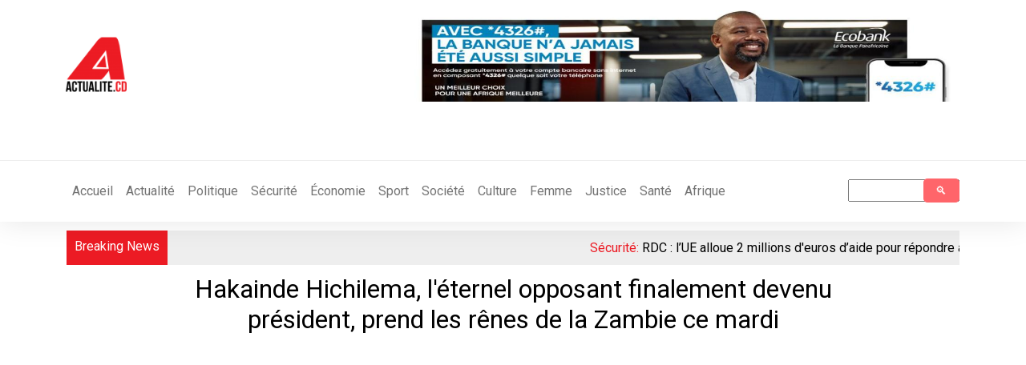

--- FILE ---
content_type: text/html; charset=UTF-8
request_url: https://actualite.cd/2021/08/24/hakainde-hichilema-leternel-opposant-finalement-devenu-president-prend-les-renes-de-la
body_size: 16133
content:

<!DOCTYPE html>
<html lang="fr" dir="ltr" prefix="content: http://purl.org/rss/1.0/modules/content/  dc: http://purl.org/dc/terms/  foaf: http://xmlns.com/foaf/0.1/  og: http://ogp.me/ns#  rdfs: http://www.w3.org/2000/01/rdf-schema#  schema: http://schema.org/  sioc: http://rdfs.org/sioc/ns#  sioct: http://rdfs.org/sioc/types#  skos: http://www.w3.org/2004/02/skos/core#  xsd: http://www.w3.org/2001/XMLSchema# " class="h-100">
  <head>
    <meta charset="utf-8" />
<script async src="https://pagead2.googlesyndication.com/pagead/js/adsbygoogle.js?client=ca-pub-4350692644120014"
     crossorigin="anonymous"></script>
<script>
  (adsbygoogle = window.adsbygoogle || []).push({
    google_ad_client: "ca-pub-4350692644120014",
    enable_page_level_ads: true
  });
</script><script async src="https://www.googletagmanager.com/gtag/js?id=G-V9Y467RB2N"></script>
<script>window.dataLayer = window.dataLayer || [];function gtag(){dataLayer.push(arguments)};gtag("js", new Date());gtag("set", "developer_id.dMDhkMT", true);gtag("config", "G-V9Y467RB2N", {"groups":"default","page_placeholder":"PLACEHOLDER_page_location","allow_ad_personalization_signals":false});</script>
<meta name="description" content="Plébiscité lors de la présidentielle du 12 août en Zambie, Hakainde Hichilema, l&#039;éternel opposant finalement devenu président, prend mardi les rênes de ce pays enclavé d&#039;Afrique australe rongé par une dette colossale, avec la promesse de" />
<meta name="abstract" content="Plébiscité lors de la présidentielle du 12 août en Zambie, Hakainde Hichilema, l&#039;éternel opposant finalement devenu président, prend mardi les rênes de ce pays enclavé d&#039;Afrique australe rongé par une dette colossale, avec la promesse de" />
<link rel="canonical" href="https://actualite.cd/2021/08/24/hakainde-hichilema-leternel-opposant-finalement-devenu-president-prend-les-renes-de-la" />
<meta name="robots" content="index, follow" />
<link rel="image_src" href="https://actualite.cd/sites/default/files/styles/800_600/public/2021-08/645D679E-BF5D-492D-92C0-EAA38A4E311C.jpeg?itok=mB9MXN-w" />
<meta property="og:site_name" content="Actualite.cd" />
<meta property="og:type" content="article" />
<meta property="og:url" content="https://actualite.cd/2021/08/24/hakainde-hichilema-leternel-opposant-finalement-devenu-president-prend-les-renes-de-la" />
<meta property="og:title" content="Hakainde Hichilema, l&#039;éternel opposant finalement devenu président, prend les rênes de la Zambie ce mardi" />
<meta property="og:description" content="Plébiscité lors de la présidentielle du 12 août en Zambie, Hakainde Hichilema, l&#039;éternel opposant finalement devenu président, prend mardi les rênes de ce pays enclavé d&#039;Afrique australe rongé par une dette colossale, avec la promesse de" />
<meta property="og:image" content="https://actualite.cd/sites/default/files/styles/800_600/public/2021-08/645D679E-BF5D-492D-92C0-EAA38A4E311C.jpeg?itok=mB9MXN-w" />
<meta property="og:image:url" content="https://actualite.cd/sites/default/files/styles/800_600/public/2021-08/645D679E-BF5D-492D-92C0-EAA38A4E311C.jpeg?itok=mB9MXN-w" />
<meta property="og:image:secure_url" content="https://actualite.cd/sites/default/files/styles/800_600/public/2021-08/645D679E-BF5D-492D-92C0-EAA38A4E311C.jpeg?itok=mB9MXN-w" />
<meta property="og:image:width" content="800" />
<meta property="og:image:height" content="600" />
<meta property="og:updated_time" content="2021-08-24T07:53:11+0100" />
<meta property="article:section" content="JDC" />
<meta property="article:published_time" content="2021-08-24T03:47:00+0100" />
<meta name="twitter:card" content="summary_large_image" />
<meta name="twitter:site" content="@actualitecd" />
<meta name="twitter:title" content="Hakainde Hichilema, l&#039;éternel opposant finalement devenu président, prend les rênes de la Zambie ce mardi" />
<meta name="twitter:image" content="https://actualite.cd/sites/default/files/styles/800_600/public/2021-08/645D679E-BF5D-492D-92C0-EAA38A4E311C.jpeg?itok=mB9MXN-w" />
<meta name="Generator" content="Drupal 10 (https://www.drupal.org)" />
<meta name="MobileOptimized" content="width" />
<meta name="HandheldFriendly" content="true" />
<meta name="viewport" content="width=device-width, initial-scale=1.0" />
<link rel="stylesheet" href="https://fonts.googleapis.com/css?family=Montserrat:100,200,300,700|PT+Serif:regular,700&amp;subset=latin&amp;display=swap" media="all" />
<link rel="icon" href="/sites/default/files/Logo-A-2.png" type="image/png" />
<script>window.a2a_config=window.a2a_config||{};a2a_config.callbacks=[];a2a_config.overlays=[];a2a_config.templates={};</script>

    <title>Hakainde Hichilema, l&#039;éternel opposant finalement devenu président, prend les rênes de la Zambie ce mardi | Actualite.cd</title>
    <link rel="stylesheet" media="all" href="/sites/default/files/css/css_mRAZo0gHQHEOD2O8tbSYPFfflWLEIBcvz8TKf64gVFw.css?delta=0&amp;language=fr&amp;theme=actualitecd&amp;include=[base64]" />
<link rel="stylesheet" media="all" href="/sites/default/files/css/css_E8DG-1BLQJlfWqzGnDnapi6Fl5xVJe2fdh9dN6cayjA.css?delta=1&amp;language=fr&amp;theme=actualitecd&amp;include=[base64]" />
<link rel="stylesheet" media="all" href="/sites/default/files/css/css_YN3Qi1t9LeytJiAj332-XGXxZwUgADTpULRGeIQS7-o.css?delta=2&amp;language=fr&amp;theme=actualitecd&amp;include=[base64]" />
<link rel="stylesheet" media="all" href="/sites/default/files/asset_injector/css/style_2021-b417232941cbc5cf38d94128ce69aa0a.css?t7vdgj" />

    
  </head>
  <body class="fontyourface path-node page-node-type-article    bg- d-flex flex-column h-100">
        <a href="#main-content" class="visually-hidden focusable skip-link">
      Aller au contenu principal
    </a>
    
      <div class="dialog-off-canvas-main-canvas d-flex flex-column h-100" data-off-canvas-main-canvas>
    
    
    
    
     
    
    
    
    
  
    
    
     
    
  
    
    
    
    
    
    
    
    
    
    
    
    
     
    
  
    
  
    
    
          
  
      <!--Start Page Header-->
      
    <header>
        <div  class="header-area">
            <div  class="main-header">
               
                    <div  class="header-mid d-none d-md-block">
                        <div class="container">

                                <div  class="row">
                                                                                
                            				<div class="col-12 col-md-3 col-lg-2 ">
                            				    
                            						  <div>
    <div id="block-actualitecd-branding">
  
    
  <div class="navbar-brand d-flex align-items-center">

  
  <div class="row">
      <div class="col-12" id="tit">
          
            
            
        </div>
      <div class="col-12" id="logos">
                     <a href="/" title="Accueil" rel="home" class="site-logo d-block">
        <img src="/sites/default/files/Logo-actualit%C3%A9.cd-2-595x670_0.png" alt="Accueil" />
         </a>
                 </div>
      <div class="col-12" id="slog">
                </div>
  </div>
</div>
</div>

  </div>

                            				</div>
                            		                                		    
                            		                                             
                            				<div class="col-12 col-md-9 col-lg-10">
                            				    
                            						  <div>
    <div class="views-element-container col-xs-12 col-sm-9" id="block-actualitecd-views-block-bannieres-block-2">
  
    
      <div><div class="js-view-dom-id-88228dc755687e4cb3451d6c7917d70d5c83a498558fa094bc8acc2e9029b840">
  
  
  

  
  
  

  
<div>
    
<div id="flexslider-1" class="flexslider optionset-banniere-">
 
<ul class="slides">
    
<li>
    <div class="views-field views-field-field-image"><div class="field-content"><a href="https://ecobank.com/ck/personal-banking/countries" target="_blank">  <img loading="lazy" src="/sites/default/files/styles/banniere_transversale_1/public/2026-01/WhatsApp%20Image%202026-01-03%20at%202.58.02%20PM.jpeg?itok=jLDn3Qv7" width="1200" height="200" alt="https://ecobank.com/ck/personal-banking/countries" typeof="Image" />


</a></div></div>
    </li>
<li>
    <div class="views-field views-field-field-image"><div class="field-content"><a href="https://actualite.cd/" target="_blank">  <img loading="lazy" src="/sites/default/files/styles/banniere_transversale_1/public/2025-08/BANNIERE%20ACTUALITE%20SITE%20%284%29.jpg?itok=Vphvoht6" width="1200" height="200" alt="9 ans" typeof="Image" />


</a></div></div>
    </li>
</ul>
</div>

</div>

    

  
  

  
  
</div>
</div>

  </div>

  </div>

                            				</div>
                            		                                	</div>
                        </div>
            		</div> 
                    <div class="header-bottom header-sticky">	
                         <div class="container">
                                <div  class="row">
                        		                                         			<div class="col-12 col-xl-8 order-2 order-xl-1">
                                				<div class="navbar">
                                			
                                        					<nav class="navbar navbar-expand-xl navbar- text-dark bg-">
                                        						<div class=" d-flex">
                                        							
                                        						<button class="navbar-toggler collapsed" type="button" data-bs-toggle="collapse"
                                        						data-bs-target="#navbarSupportedContent" aria-controls="navbarSupportedContent"
                                        						aria-expanded="false" aria-label="Toggle navigation">
                                        							<span class="navbar-toggler-icon"></span>
                                        						</button>
                                        						<div class="collapse navbar-collapse justify-content-md-end flex-wrap" id="navbarSupportedContent">
                                        								
                                        								
                                        								
                                        							
                                        								  <div>
    <nav aria-labelledby="block-actualitecd-main-menu-menu" id="block-actualitecd-main-menu" class="col-xs-12 col-sm-12 col-md-12 block block-menu navigation menu--main">
            
  <h5 class="visually-hidden" id="block-actualitecd-main-menu-menu">Main navigation</h5>
  

        
            <ul class="navbar-nav mr-auto">
                        <li class="nav-item">
          <a href="/" class="nav-item nav-link" data-drupal-link-system-path="&lt;front&gt;">Accueil</a>
      </li>

                    <li class="nav-item">
          <a href="/actualite" title="Tous les articles d&#039;Actualite.cd" class="nav-item nav-link" data-drupal-link-system-path="actualite">Actualité</a>
      </li>

                    <li class="nav-item">
          <a href="/category/actualite/politique" class="nav-item nav-link" data-drupal-link-system-path="taxonomy/term/2">Politique</a>
      </li>

                    <li class="nav-item">
          <a href="/category/actualite/securite" class="nav-item nav-link" data-drupal-link-system-path="taxonomy/term/3">Sécurité</a>
      </li>

                    <li class="nav-item">
          <a href="/category/actualite/economie" class="nav-item nav-link" data-drupal-link-system-path="taxonomy/term/4">Économie</a>
      </li>

                    <li class="nav-item">
          <a href="/category/sport" class="nav-item nav-link" data-drupal-link-system-path="taxonomy/term/1431">Sport</a>
      </li>

                    <li class="nav-item">
          <a href="/category/actualite/societe" class="nav-item nav-link" data-drupal-link-system-path="taxonomy/term/5">Société</a>
      </li>

                    <li class="nav-item">
          <a href="/category/culture" class="nav-item nav-link" data-drupal-link-system-path="taxonomy/term/1623">Culture</a>
      </li>

                    <li class="nav-item">
          <a href="/category/femme" class="nav-item nav-link" data-drupal-link-system-path="taxonomy/term/1414">Femme</a>
      </li>

                    <li class="nav-item">
          <a href="/category/justice" class="nav-item nav-link" data-drupal-link-system-path="taxonomy/term/1432">Justice</a>
      </li>

                    <li class="nav-item">
          <a href="/category/sant%C3%A9" class="nav-item nav-link" data-drupal-link-system-path="taxonomy/term/1300">Santé</a>
      </li>

                    <li class="nav-item">
          <a href="/category/afrique" class="nav-item nav-link" data-drupal-link-system-path="taxonomy/term/1621">Afrique</a>
      </li>

        </ul>
  



  </nav>

  </div>
			
                                        						</div>
                                        						</div>
                                        					</nav>
                                                    </div>
                                				</div>
                        		
                                		                                    		    
                                		                                                
                                				<div class="col-12 col-xl-4 order-1 order-xl-2">
                                				    
                                						  <div>
    <div class="search-block-form" data-drupal-selector="search-block-form" id="block-searchform" role="search">
  
    
      <form action="/search/node" method="get" id="search-block-form" accept-charset="UTF-8">
  <div class="js-form-item form-item js-form-type-search form-item-keys js-form-item-keys form-no-label">
      <label for="edit-keys" class="visually-hidden">Search</label>
        
  <input title="Indiquer les termes à rechercher" data-drupal-selector="edit-keys" type="search" id="edit-keys" name="keys" value="" size="15" maxlength="128" class="form-search" />


        </div>
<div data-drupal-selector="edit-actions" class="form-actions js-form-wrapper form-wrapper" id="edit-actions">
    <input data-drupal-selector="edit-submit" type="submit" id="edit-submit" value="Search" class="button js-form-submit form-submit btn btn-primary" />

</div>

</form>

  </div>

  </div>

                                				</div>
                                		                    		         </div>
            		       </div>
		    
		            </div>
		        </div>
            </div>
    </header>
    <!--End Page Header-->
    <section id="top_bar" >
        
            <div class="container">
                                        
                        <div class="row">
                                  <div>
    <div data-drupal-messages-fallback class="hidden"></div>

  </div>

            		
                        </div>
                                        
             </div>
    </section>
    
   
<main role="main">
    
     <section class="trending-area fix" >
        <div class="container">
            <div class="row">
                <div class="trending-main">
                    <div class="acme-news-ticker">
                        <div class="acme-news-ticker-label">Breaking News</div>
                        <div class="acme-news-ticker-box">
                            <div class="acmeticker-wrap" style="position: relative;">
                                                				    <div class=" col-12">
                                          <div>
    <div class="views-element-container" id="block-views-block-breaking-news-2023-block-1">
  
    
      <div><div class="js-view-dom-id-ce4e7747e22f8982b9fd3e75157b6a74a7fec155471cfdc92e74d16f357c360a">
  
  
  

  
  
  

  
<div class="views-view-marquee marquee-direction-left">
  <marquee direction=left behavior=scroll scrollamount=6 scrolldelay=1 onmouseover=this.stop(); onmouseout=this.start();>
          <div class=marquee-row>
      <div class="views-field views-field-nothing"><span class="field-content"><div id="bk-news">Sécurité: <a href="/2026/01/22/rdc-lue-alloue-2-millions-deuros-daide-pour-repondre-aux-besoins-humanitaires-croissants" hreflang="fr">RDC : l’UE alloue 2 millions d&#039;euros d’aide pour répondre aux besoins humanitaires croissants dans le Sud-Kivu</a>⠀
⠀
 </div></span></div>
      </div>
          <div class=marquee-row>
      <div class="views-field views-field-nothing"><span class="field-content"><div id="bk-news">Sécurité: <a href="/2026/01/22/sud-kivu-deux-enfants-dune-meme-famille-meurent-dans-une-explosion-kaziba" hreflang="fr">Sud-Kivu : deux enfants d’une même famille meurent dans une explosion à Kaziba</a>⠀
⠀
 </div></span></div>
      </div>
          <div class=marquee-row>
      <div class="views-field views-field-nothing"><span class="field-content"><div id="bk-news">Politique: <a href="/index.php/2026/01/22/13-conference-des-gouverneurs-au-kwilu-les-nouvelles-dates-attendues-la-rehabilitation" hreflang="fr">13ᵉ Conférence des gouverneurs au Kwilu : les nouvelles dates attendues, la réhabilitation des aéroports confiée à une nouvelle société</a>⠀
⠀
 </div></span></div>
      </div>
          <div class=marquee-row>
      <div class="views-field views-field-nothing"><span class="field-content"><div id="bk-news">Politique: <a href="/2026/01/22/affaires-etrangeres-apres-une-reponse-partielle-du-gouvernement-le-banc-syndical-suspend" hreflang="fr">Affaires étrangères: après une réponse “partielle” du gouvernement, le banc syndical suspend la grève enclenchée depuis près de deux semaines </a>⠀
⠀
 </div></span></div>
      </div>
          <div class=marquee-row>
      <div class="views-field views-field-nothing"><span class="field-content"><div id="bk-news">Politique: <a href="/2026/01/22/la-pm-suminwa-pose-la-premiere-pierre-pour-la-construction-du-centre-des-infrastructures" hreflang="fr">La PM Suminwa a posé la première pierre pour la construction du centre des infrastructures &quot;Félix Tshisekedi&quot; censé abriter tous les services en charge d’infrastructures </a>⠀
⠀
 </div></span></div>
      </div>
          <div class=marquee-row>
      <div class="views-field views-field-nothing"><span class="field-content"><div id="bk-news">Caricature: <a href="/2026/01/22/caricature-entre-repression-et-appel-au-dialogue" hreflang="fr">Caricature : entre répression et appel au dialogue ! </a>⠀
⠀
 </div></span></div>
      </div>
          <div class=marquee-row>
      <div class="views-field views-field-nothing"><span class="field-content"><div id="bk-news">Sécurité: <a href="/2026/01/22/rutshuru-un-chef-local-et-son-epouse-tues-dans-le-groupement-kanyabayonga-sous-lafcm23" hreflang="fr">Rutshuru : un chef local et son épouse tués dans le groupement Kanyabayonga sous l’AFC/M23</a>⠀
⠀
 </div></span></div>
      </div>
      </marquee>
</div>

    

  
  

  
  
</div>
</div>

  </div>

  </div>

                                                
                				    </div>
                		                                      </div>
                        </div>
                    </div>
                  </div>
              </div>
      </div>
    </section>
    
    <section id="top_content" >
        
            <div class="container">
                                        
                        <div class="row">
                                  <div>
    <div id="block-actualitecd-page-title">
  
    
      
  <h1 class="display-4 text-center page-title">
<span property="schema:name">Hakainde Hichilema, l&#039;éternel opposant finalement devenu président, prend les rênes de la Zambie ce mardi</span>
</h1>


  </div>

  </div>

            		
                        </div>
                                        
             </div>
    </section>
    
    <section id="content" >
        <div class="container">
             <div class="row">
            
                                        <div class=" col-12">
                              <div>
    <article data-history-node-id="95521" about="/2021/08/24/hakainde-hichilema-leternel-opposant-finalement-devenu-president-prend-les-renes-de-la" typeof="schema:Article">

  
      <span property="schema:name" content="Hakainde Hichilema, l&#039;éternel opposant finalement devenu président, prend les rênes de la Zambie ce mardi" class="hidden"></span>


  
  <div>
    
  </div>

</article>

  </div>

        			</div>
        						 </div>
        </div>
    </section>
    
     <!-- Start  la une section-->
    <section class="trending-area fix" id="une">
        
            <div class="container">
                <div class="trending-main">
                        <div class="row">
                                            		             
                		                    		             
                        	    <div class=" col-12 col-lg-4">
                        				        
                                      <div>
    <div id="block-soundcloud-4">
  
    
      
            <div><p><iframe allow="autoplay" frameborder="no" height="450" scrolling="no" src="https://w.soundcloud.com/player/?url=https%3A//api.soundcloud.com/users/245322186&amp;color=%23ff5500&amp;auto_play=false&amp;hide_related=false&amp;show_comments=true&amp;show_user=true&amp;show_reposts=false&amp;show_teaser=true&amp;visual=true" width="100%"></iframe></p>
</div>
      
  </div>

  </div>

                                            
                        		</div>
                				    
                		                           
                     </div>
                 </div>
             
             </div>
    </section>
    
      <!-- End  la une section-->
      
      <!-- Start  News Section-->
    
    <section  class=" recent-articles .weekly2-pading" id="actualite">
        <div class="container" >
            <div class="recent-wrapper" >
             <div class="row" >
                 
                		       
		       		  </div>
		  </div>
		 </div>
    </section>
    
        <!-- End New Section-->
        
        <!-- Start  femme Section-->
    
    <section class="weekly2-news-area  weekly2-pading gray-bg" id="femme">
        
       <div class="container" >
             <div class="weekly2-wrapper" >
                 <div class="row " >
        
                              				    <div class=" col-12 col-lg-9">
        				        <div class="section-tittle mb-30">
                                    <h3>Femme</h3>
                                </div>
        				        
                              <div>
    <div class="views-element-container" id="block-views-block-accueil-femme-2023-block-1">
  
    
      <div><div class="js-view-dom-id-8bc695e789757e6af100d2955f538b2b2a649de42b65e5efc0e7fff17dd0ee47">
  
  
  

  
  
  

  <div id="views-bootstrap-accueil-femme-2023-block-1"  class="grid views-view-grid">
  <div class="row">
          <div  class="col-md-4">
        <div class="views-field views-field-nothing"><span class="field-content"><div class="weekly2-single slick-slide slick-cloned">
                                <div class="weekly2-img">
                                      <a href="/2026/01/22/kinshasa-quand-la-survie-des-vendeuses-se-heurte-aux-operations-policieres-au-marche-de" hreflang="fr"><img loading="lazy" src="/sites/default/files/styles/800_600/public/2025-11/Israel%20Kantu%20%C3%A0%20Pompage.jpg?itok=0FS55h_O" width="800" height="600" alt="Le commissaire divisionnaire de la police ville de Kinshasa, Israël Kantu à Pompage" typeof="Image" />

</a>

                                </div>
                                <div class="weekly2-caption">
                                    <span class="color1"><time datetime="2026-01-22T12:46:09+01:00">22 janvier 2026</time>
</span>
                                    
                                    <h4><a href="/2026/01/22/kinshasa-quand-la-survie-des-vendeuses-se-heurte-aux-operations-policieres-au-marche-de" hreflang="fr">Kinshasa : quand la survie des vendeuses se heurte aux opérations policières au marché de Pompage</a></h4>
                                </div>
                            </div></span></div>
      </div>
          <div  class="col-md-4">
        <div class="views-field views-field-nothing"><span class="field-content"><div class="weekly2-single slick-slide slick-cloned">
                                <div class="weekly2-img">
                                      <a href="/2026/01/21/kinshasa-josephine-mbela-interpelle-sur-les-garanties-procedurales-apres-larrestation" hreflang="fr"><img loading="lazy" src="/sites/default/files/styles/800_600/public/2020-07/minaku.jpg?itok=qxwOcdNi" width="800" height="600" alt="Aubin Minaku. Ph. Droits tiers." typeof="Image" />

</a>

                                </div>
                                <div class="weekly2-caption">
                                    <span class="color1"><time datetime="2026-01-21T10:28:21+01:00">21 janvier 2026</time>
</span>
                                    
                                    <h4><a href="/2026/01/21/kinshasa-josephine-mbela-interpelle-sur-les-garanties-procedurales-apres-larrestation" hreflang="fr">Kinshasa : Joséphine Mbela interpelle sur les garanties procédurales après l’arrestation d’Aubin Minaku </a></h4>
                                </div>
                            </div></span></div>
      </div>
          <div  class="col-md-4">
        <div class="views-field views-field-nothing"><span class="field-content"><div class="weekly2-single slick-slide slick-cloned">
                                <div class="weekly2-img">
                                      <a href="/2026/01/21/violences-sexuelles-dans-lest-de-la-rdc-regards-de-psychologues-et-sociologues-sur-la" hreflang="fr"><img loading="lazy" src="/sites/default/files/styles/800_600/public/2019-07/Femme%20viole%CC%81e%20Rutshuru.jpeg?itok=bWGXU7fL" width="800" height="600" alt="ACTUALITE.CD" typeof="Image" />

</a>

                                </div>
                                <div class="weekly2-caption">
                                    <span class="color1"><time datetime="2026-01-21T08:20:40+01:00">21 janvier 2026</time>
</span>
                                    
                                    <h4><a href="/2026/01/21/violences-sexuelles-dans-lest-de-la-rdc-regards-de-psychologues-et-sociologues-sur-la" hreflang="fr">Violences sexuelles dans l’Est de la RDC : regards de psychologues et sociologues sur la prise en charge des survivantes et des enfants nés du viol</a></h4>
                                </div>
                            </div></span></div>
      </div>
          <div  class="col-md-4">
        <div class="views-field views-field-nothing"><span class="field-content"><div class="weekly2-single slick-slide slick-cloned">
                                <div class="weekly2-img">
                                      <a href="/2026/01/17/kinshasa-les-inondations-recurrentes-de-kinsuka-pecheur-ravivent-le-debat-sur-la-gestion" hreflang="fr"><img loading="lazy" src="/sites/default/files/styles/800_600/public/2026-01/0ff2da63-c826-4cd3-8d80-693bfb022166.jpeg?itok=tDUpZ7H0" width="800" height="600" alt="Foto" typeof="Image" />

</a>

                                </div>
                                <div class="weekly2-caption">
                                    <span class="color1"><time datetime="2026-01-17T15:21:30+01:00">17 janvier 2026</time>
</span>
                                    
                                    <h4><a href="/2026/01/17/kinshasa-les-inondations-recurrentes-de-kinsuka-pecheur-ravivent-le-debat-sur-la-gestion" hreflang="fr">Kinshasa : les inondations récurrentes de Kinsuka Pêcheur ravivent le débat sur la gestion des déchets plastiques, des femmes tirent la sonnette d’alarme</a></h4>
                                </div>
                            </div></span></div>
      </div>
          <div  class="col-md-4">
        <div class="views-field views-field-nothing"><span class="field-content"><div class="weekly2-single slick-slide slick-cloned">
                                <div class="weekly2-img">
                                      <a href="/2026/01/16/16-janvier-regard-analytique-sur-le-role-politique-des-femmes-sous-laurent-desire-kabila" hreflang="fr"><img loading="lazy" src="/sites/default/files/styles/800_600/public/2021-01/laurent-desire-kabila-160517-800px-780x470.jpg?itok=Yl4doAfN" width="800" height="600" alt="Laurent-Désiré Kabila/Ph. Droit tiers" typeof="Image" />

</a>

                                </div>
                                <div class="weekly2-caption">
                                    <span class="color1"><time datetime="2026-01-16T17:27:18+01:00">16 janvier 2026</time>
</span>
                                    
                                    <h4><a href="/2026/01/16/16-janvier-regard-analytique-sur-le-role-politique-des-femmes-sous-laurent-desire-kabila" hreflang="fr">16 janvier : regard analytique sur le rôle politique des femmes sous Laurent-Désiré Kabila</a></h4>
                                </div>
                            </div></span></div>
      </div>
          <div  class="col-md-4">
        <div class="views-field views-field-nothing"><span class="field-content"><div class="weekly2-single slick-slide slick-cloned">
                                <div class="weekly2-img">
                                      <a href="/2026/01/16/est-de-la-rdc-des-activistes-feminines-pour-un-dialogue-inclusif-et-des-mesures" hreflang="fr"><img loading="lazy" src="/sites/default/files/styles/800_600/public/2025-01/d%C3%A9plac%C3%A9s%20Sake2_0.jpg?itok=0iVZSlJ-" width="800" height="600" alt="Mouvements des déplacés de Sake vers Goma" typeof="Image" />

</a>

                                </div>
                                <div class="weekly2-caption">
                                    <span class="color1"><time datetime="2026-01-16T07:49:00+01:00">16 janvier 2026</time>
</span>
                                    
                                    <h4><a href="/2026/01/16/est-de-la-rdc-des-activistes-feminines-pour-un-dialogue-inclusif-et-des-mesures" hreflang="fr">Est de la RDC : des activistes féminines pour un dialogue inclusif et des mesures concrètes pour la paix </a></h4>
                                </div>
                            </div></span></div>
      </div>
      </div>
</div>

    

  
  

  
  
</div>
</div>

  </div>

  </div>

        				    </div>
        				    
        		               		       
        		               				    <div class=" col-12 col-lg-3">
        				        
                              <div>
    <div class="views-element-container" id="block-views-block-accueil-caricature-2023-block-1">
  
    
      <div><div class="js-view-dom-id-2fce605b457e50d2e99f5c2830a9acd6703e334f85634a26dea2fd649c9a125a">
  
  
  

  
  
  

      <div class="col-xs-12 col-sm-12 views-row"><div class="views-field views-field-field-image-media"><div class="field-content">  <a href="/index.php/2026/01/22/caricature-entre-repression-et-appel-au-dialogue" hreflang="fr"><img loading="lazy" src="/sites/default/files/styles/la_une/public/2026-01/Kash%20dialogue%20r%C3%A9pression.jpeg?itok=Jh7rMzV-" width="671" height="545" alt="Caricature Kash/ACTUALITE.CD" typeof="foaf:Image" />

</a>
</div></div><div class="views-field views-field-title floating-title"><span class="field-content"><a href="/index.php/2026/01/22/caricature-entre-repression-et-appel-au-dialogue" hreflang="fr">Caricature : entre répression et appel au dialogue ! </a></span></div></div>
    <div class="col-xs-12 col-sm-12 views-row"><div class="views-field views-field-field-image-media"><div class="field-content">  <a href="/index.php/2026/01/15/caricature-quand-les-leaders-religieux-sinvite-la-table-des-negociations-luanda" hreflang="fr"><img loading="lazy" src="/sites/default/files/styles/la_une/public/2026-01/Kash%20Luanda%20Religieux.jpeg?itok=BteJFMYf" width="671" height="545" alt="Caricature Kash/ACTUALITE.CD" typeof="foaf:Image" />

</a>
</div></div><div class="views-field views-field-title floating-title"><span class="field-content"><a href="/index.php/2026/01/15/caricature-quand-les-leaders-religieux-sinvite-la-table-des-negociations-luanda" hreflang="fr">Caricature : quand les leaders religieux s’invite à la table des négociations à Luanda </a></span></div></div>

    

  
  

  
  
</div>
</div>

  </div>

  </div>

                            
        				    </div>
        				    
        		       		           </div>
		          
		 </div>
		</div>
		 
    </section>
    
    <!-- Start  femme Section-->
    
    <!-- Start  politique Section-->
    
    <section class="recent-articles .weekly2-pading" id="politique">
        
       <div class="container" >
                    <div class="recent-wrapper" >
                        <div class="row" >
                
                                        		               		    </div>
		        </div>
	    </div>
    </section>
    
    <!-- End  politique Section-->
    
    <!-- Start  securité Section-->
    
    <section class="recent-articles .weekly2-pading " id="securite">
        
       <div class="container" >
           
           <div class=" recent-wrapper" >
             <div class="row" >
        
                		       
		       		  </div>
		          
		 </div>
		</div>
		 
    </section>
    
    <!-- End  Sécurité Section-->
    
    <!-- Start  Economie Section-->
    
    
    <section class="weekly2-news-area  weekly2-pading gray-bg" id="economie">
        
       <div class="container" >
            <div class="weekly2-wrapper" >
                <div class="row" >
                        		       
    		       		  </div>
		 </div>
		</div>
    </section>
    <!-- End  economie Section-->
    
    <!-- Start  sport Section-->
    
    <section class="recent-articles gray-bg .weekly2-pading" id="sport">
                <div class="container">
                    <div class="recent-wrapper">
                                		            
        		    </div>
        		</div>
    </section> 
    <!-- End  sport Section-->
    <!-- Start  société culture Section-->
    
    <section class="weekly2-news-area weekly2-pading " id="societe_culture">
        
       <div class="container" >
           <div class=" weekly2-wrapper" >
             <div class="row" >
                		       
		       		  </div>
		 </div>
		</div>
    </section>
    <!-- End  société et culture  Section-->
    <!-- Start  afrique  Section-->
    <section class="recent-articles " id="Afrique">
                <div class="container">
                    <div class="recent-wrapper">
                                		            
        		    </div>
        		</div>
		 
    </section> 
    
    <section class="blog_area single-post-area " id="article">
                <div class="container">
                        <div class="row">
                                                          				<div class=" col-12 col-lg-8 posts-list">
                                            <div class="single-post">
                                                  <div>
    <div class="views-element-container" id="block-views-block-page-de-noeud-2023-block-1">
  
    
      <div><div class="js-view-dom-id-2b2808c924a2dbdc306ae2542bd7ddd925c0491f131865af7e48e35d62eea067">
  
  
  

  
  
  

      <div class="views-row"><div class="views-field views-field-addtoany-share"><span class="field-content"><span class="a2a_kit a2a_kit_size_32 addtoany_list" data-a2a-url="https://actualite.cd/2021/08/24/hakainde-hichilema-leternel-opposant-finalement-devenu-president-prend-les-renes-de-la" data-a2a-title="Hakainde Hichilema, l&#039;éternel opposant finalement devenu président, prend les rênes de la Zambie ce mardi"><a class="a2a_button_facebook"></a><a class="a2a_button_twitter"></a><a class="a2a_button_google_plus"></a><a class="a2a_button_linkedin"></a><a class="a2a_button_email"></a><a class="a2a_button_facebook_messenger"></a><a class="a2a_button_whatsapp"></a><a class="a2a_dd addtoany_share" href="https://www.addtoany.com/share#url=https%3A%2F%2Factualite.cd%2F2021%2F08%2F24%2Fhakainde-hichilema-leternel-opposant-finalement-devenu-president-prend-les-renes-de-la&amp;title=Hakainde%20Hichilema%2C%20l%27%C3%A9ternel%20opposant%20finalement%20devenu%20pr%C3%A9sident%2C%20prend%C2%A0les%20r%C3%AAnes%20de%20la%20Zambie%20ce%20mardi"></a></span>
</span></div><div class="views-field views-field-field-url-video-dailymotion"><div class="field-content"></div></div><div class="views-field views-field-nothing"><span class="field-content"><div class="posts-list">
   <div class="single-post">
      <div class="feature-img"> <div id="img-lgd">  <img loading="lazy" src="/sites/default/files/styles/800_600/public/2021-08/645D679E-BF5D-492D-92C0-EAA38A4E311C.jpeg?itok=mB9MXN-w" width="800" height="600" alt="Hakainde Hichilema, du Parti uni pour le développement national (opposition zambienne), s&#039;adresse à un meeting électoral à Lusaka, en janvier 2015." typeof="Image" />


 <div id="legende-i">Hakainde Hichilema, du Parti uni pour le développement national (opposition zambienne), s&#039;adresse à un meeting électoral à Lusaka, en janvier 2015.</div></div> </div>
      <div class="blog_details">
         <h2></h2>
         <ul class="blog-info-link mt-3 mb-4">
            <li><i class="fa fa-user"><a href="/category/journal-du-citoyen" hreflang="fr">JDC</a></i></li>
            <li><div id="p-date"><time datetime="2021-08-24T03:47:00+01:00">Mardi 24 août 2021 - 03:47</time>
 </div></li>
         </ul>
                     <div class="excert"> </div>
                  </div>
               </div>
</div></span></div><div class="views-field views-field-body"><div class="field-content"><p>Plébiscité lors de la présidentielle du 12 août en Zambie,&nbsp;Hakainde Hichilema, l'éternel opposant finalement devenu président, prend mardi les rênes de ce pays enclavé d'Afrique australe rongé par une dette colossale,&nbsp;avec la promesse de redresser l'économie et de restaurer&nbsp;la démocratie.&nbsp;</p>

<p>Des milliers de ses partisans ont passé la nuit dans le stade des Héros, à Lusaka, pour être certains d'assister à l'investiture de "HH" en fin de matinée. Plusieurs chefs d'Etat africains, mais aussi des figures d'opposition de la région, étaient attendus.</p>

<p>Candidat une sixième fois à 59 ans, Hichilema - surnommé "Bally", terme affectueux désignant un aîné - a été élu avec près d'un million de voix d'avance et une forte participation (71%) contre le président sortant Edgar Lungu.&nbsp;</p>

<p>Avec lui, la Zambie réussit une transition politique en douceur, fait assez rare en Afrique où seuls 17 pays ont élu à leur tête un opposant depuis 2015.&nbsp;</p>

<p>Dans ce pays riche en cuivre, les prix de produits de base ont flambé, devenant inabordables pour une population dont plus de la moitié vit sous le seuil de pauvreté.&nbsp;</p>

<p>L'homme d'affaires autodidacte, devenu millionnaire, devra aussi s'atteler au problème d'une dette estimée à dix milliards d'euros, dont la moitié auprès de créanciers privés.</p>

<p>Lancé dans une frénésie de projets de construction -ponts, routes, aéroports -, son prédécesseur était critiqué pour avoir emprunté de façon déraisonnable, notamment auprès d'investisseurs chinois. Le pays a été le premier en Afrique à avoir fait défaut sur sa dette depuis le début de la pandémie.&nbsp;</p>

<p>M. Lungu était aussi devenu de plus en plus inflexible à l'égard de toute opposition ou voix critique, faisant fermer des médias indépendants et arrêter des figures d'opposition.&nbsp;</p>

<p>- Rêves démocratiques -<br>
Lui-même arrêté à plusieurs reprises, HH a toutefois assuré à son rival déchu qu'il pouvait être tranquille: "Vous ne ferez pas l'objet de représailles, ne recevrez pas de gaz lacrymogène".&nbsp;</p>

<p>Dénonçant "le régime brutal" de son prédécesseur, il a promis une "démocratie meilleure" aux millions de Zambiens qui ont fait la queue, parfois jusqu'à l'aube, pour voter.&nbsp;<br>
La frustration qui a poussé "les citoyens à voter en si grand nombre est un message clair", estime Ringisai Chikohomero, chercheur à l'Institut d'études de sécurité (ISS) basé en Afrique du Sud.</p>

<p>Le changement démocratique est notamment attendu par la jeunesse, mobilisée en masse pour le scrutin. Les moins de 35 ans sont majoritaires parmi les sept millions d'inscrits, sur une population de 17 millions.<br>
"Pour eux, le vote cimente l'idée que le pouvoir appartient au peuple", explique à l'AFP l'économiste zambien Grieve Chelwa.</p>

<p>Les réseaux sociaux avec l'apparition de hashtags comme #BallyWillFixIt (Bally va régler le problème) ont joué un rôle clef dans l'élection, selon M. Chikohomero: "les Africains deviennent plus conscients, plus actifs et plus critiques".&nbsp;</p>

<p>Pour les experts, ces éléments contribuent au "vent de changement" qui souffle depuis plusieurs années sur un continent dont l'histoire est marquée par des dirigeants autoritaires.&nbsp;</p>

<p>Au Zimbabwe voisin, le président Emmerson Mnangagwa a d'ailleurs averti ses opposants de ne pas nourrir de tels rêves. Successeur de Robert Mugabe qui a tenu le pays d'une main de fer pendant 37 ans, M. Mnangagwa qui avait lui aussi promis une "nouvelle démocratie", a finalement œuvré à consolider un parti unique et museler l'opposition ainsi que toute opinion dissidente.</p>

<p><br>
Reste à voir si en Zambie, HH "joindra le geste à la parole", laisse planer M. Chelwa.</p>

<p>&nbsp;</p>

<p>ACTUALITE.CD AVEC AFP</p>

<p>&nbsp; &nbsp; &nbsp; &nbsp; &nbsp; &nbsp; &nbsp; &nbsp;&nbsp;</p></div></div><div class="views-field views-field-field-documents"><div class="field-content"></div></div><div class="views-field views-field-field-url-soundcloud"><div class="field-content"></div></div><div class="views-field views-field-field-video-youtube"><div class="field-content"></div></div></div>

    

  
  

  
  
</div>
</div>

  </div>
<div class="views-element-container" id="block-views-block-page-de-noeud-2023-block-3">
  
      <h2>Dans la même catégorie</h2>
    
      <div><div class="js-view-dom-id-53ac983f993bc351ea812f183ef7c55a97be4ea7c662f5becd675192fc12fb03">
  
  
  

  
  
  

  <div id="views-bootstrap-page-de-noeud-2023-block-3"  class="grid views-view-grid">
  <div class="row">
          <div  class="col-md-4">
        <div class="views-field views-field-nothing"><span class="field-content"><div class="weekly2-single slick-slide slick-cloned">

                                <div class="weekly2-img">  <a href="/2021/09/09/message-du-president-de-la-commission-de-lunion-africaine-se-moussa-faki-mahamat" hreflang="fr"><img loading="lazy" src="/sites/default/files/styles/800_600/public/2021-02/faki.jpeg?itok=kUzAoknX" width="800" height="600" alt="ACTUALITE.CD" typeof="Image" />

</a>
</div>
                                <div class="weekly2-caption">
                                    <span class="color1"><time datetime="2021-09-09T14:50:49+01:00">09 septembre 2021</time>
</span>
                                    <h4><a href="/2021/09/09/message-du-president-de-la-commission-de-lunion-africaine-se-moussa-faki-mahamat" hreflang="fr">Message du Président de la Commission de l’Union africaine, SE Moussa Faki Mahamat, à l’occasion de la Journée de l’Union africaine célébrée le 9 septembre 2021</a></h4>
                                </div>
                            </div></span></div>
      </div>
          <div  class="col-md-4">
        <div class="views-field views-field-nothing"><span class="field-content"><div class="weekly2-single slick-slide slick-cloned">

                                <div class="weekly2-img">  <a href="/2021/09/08/erdogan-apres-son-echange-avec-tshisekedi-nous-avons-fixe-dans-un-premier-temps-un" hreflang="fr"><img loading="lazy" src="/sites/default/files/styles/800_600/public/2021-09/54321030-ACAC-4EB3-AED7-04E27CF1BCD4.jpeg?itok=9y-FFPxM" width="800" height="600" alt="Recep Tayyip Erdoğan et Félix Tshisekedi" typeof="Image" />

</a>
</div>
                                <div class="weekly2-caption">
                                    <span class="color1"><time datetime="2021-09-08T07:38:49+01:00">08 septembre 2021</time>
</span>
                                    <h4><a href="/2021/09/08/erdogan-apres-son-echange-avec-tshisekedi-nous-avons-fixe-dans-un-premier-temps-un" hreflang="fr">Erdoğan après son échange avec Tshisekedi: « Nous avons fixé, dans un premier temps, un volume des échanges bilatéraux de 250 millions de dollars »</a></h4>
                                </div>
                            </div></span></div>
      </div>
          <div  class="col-md-4">
        <div class="views-field views-field-nothing"><span class="field-content"><div class="weekly2-single slick-slide slick-cloned">

                                <div class="weekly2-img">  <a href="/2021/09/05/guinee-des-putschistes-affirment-avoir-capture-le-president-conde-confusion-conakry" hreflang="fr"><img loading="lazy" src="/sites/default/files/styles/800_600/public/2021-09/F2BAA180-CD7F-4397-9F56-A5D4C4F444CC.jpeg?itok=fft7TVSf" width="800" height="600" alt="ALPHA CONDÉ" typeof="Image" />

</a>
</div>
                                <div class="weekly2-caption">
                                    <span class="color1"><time datetime="2021-09-05T16:25:09+01:00">05 septembre 2021</time>
</span>
                                    <h4><a href="/2021/09/05/guinee-des-putschistes-affirment-avoir-capture-le-president-conde-confusion-conakry" hreflang="fr">Guinée: des putschistes affirment avoir capturé le président Condé, confusion à Conakry</a></h4>
                                </div>
                            </div></span></div>
      </div>
          <div  class="col-md-4">
        <div class="views-field views-field-nothing"><span class="field-content"><div class="weekly2-single slick-slide slick-cloned">

                                <div class="weekly2-img">  <a href="/2021/09/01/covid-19-en-afrique-congo-brazza-recoit-plus-de-302000-doses-du-vaccin-johnson-johnson" hreflang="fr"><img loading="lazy" src="/sites/default/files/styles/800_600/public/2021-07/vaccin%20covid_1.jpeg?itok=EVVkwazn" width="800" height="600" alt="Vaccin anti-covid" typeof="Image" />

</a>
</div>
                                <div class="weekly2-caption">
                                    <span class="color1"><time datetime="2021-09-01T15:57:44+01:00">01 septembre 2021</time>
</span>
                                    <h4><a href="/2021/09/01/covid-19-en-afrique-congo-brazza-recoit-plus-de-302000-doses-du-vaccin-johnson-johnson" hreflang="fr">Covid-19 en Afrique : Congo Brazza reçoit plus de 302.000 doses du vaccin Johnson &amp; Johnson, don des USA </a></h4>
                                </div>
                            </div></span></div>
      </div>
          <div  class="col-md-4">
        <div class="views-field views-field-nothing"><span class="field-content"><div class="weekly2-single slick-slide slick-cloned">

                                <div class="weekly2-img">  <a href="/2021/08/29/ethiopie-les-rebelles-du-tigre-accusent-lua-de-partialite" hreflang="fr"><img loading="lazy" src="/sites/default/files/styles/800_600/public/2021-02/Union%20Africaine.jpeg?itok=yYyTqn1Z" width="800" height="600" alt="34e session ordinaire de l’Assemblée des Chefs d’État et de Gouvernements africains " typeof="Image" />

</a>
</div>
                                <div class="weekly2-caption">
                                    <span class="color1"><time datetime="2021-08-29T10:27:47+01:00">29 août 2021</time>
</span>
                                    <h4><a href="/2021/08/29/ethiopie-les-rebelles-du-tigre-accusent-lua-de-partialite" hreflang="fr">Ethiopie: les rebelles du Tigré accusent l&#039;UA de &quot;partialité&quot;</a></h4>
                                </div>
                            </div></span></div>
      </div>
          <div  class="col-md-4">
        <div class="views-field views-field-nothing"><span class="field-content"><div class="weekly2-single slick-slide slick-cloned">

                                <div class="weekly2-img">  <a href="/2021/08/28/vaccins-biontech-veut-installer-au-senegal-et-rwanda-ses-nouvelles-usines" hreflang="fr"><img loading="lazy" src="/sites/default/files/styles/800_600/public/2021-08/D65F56BB-9E07-4E6E-848A-85AEA7F5F1E6.jpeg?itok=TA39a2RK" width="800" height="600" alt="BionTech" typeof="Image" />

</a>
</div>
                                <div class="weekly2-caption">
                                    <span class="color1"><time datetime="2021-08-28T07:05:50+01:00">28 août 2021</time>
</span>
                                    <h4><a href="/2021/08/28/vaccins-biontech-veut-installer-au-senegal-et-rwanda-ses-nouvelles-usines" hreflang="fr"> Vaccins: BioNTech veut installer au Sénégal et Rwanda ses nouvelles usines</a></h4>
                                </div>
                            </div></span></div>
      </div>
      </div>
</div>

    

  
  

  
  
</div>
</div>

  </div>

  </div>

                                            </div>
                        				</div>
                        				    
                        		               		   
                        		                           				<div class=" col-12 col-lg-4 posts-list">
                                            <div class="blog_right_sidebar">
                                                
                                                  <div>
    <div class="views-element-container" id="block-views-block-page-de-noeud-2023-block-4">
  
    
      <div><div class="js-view-dom-id-07d3e346f98e11507b40c30b2f1fd1cc9047f5d41d8e6219197abd9ff87bf65e">
  
  
  

  
  
  

      <div class="views-row"><div class="views-field views-field-nothing"><span class="field-content"><div class="row trand-right-single d-flex">
                            <div class="col-4 trand-right-img">
                                  <a href="/2026/01/22/rdc-lue-alloue-2-millions-deuros-daide-pour-repondre-aux-besoins-humanitaires-croissants" hreflang="fr"><img loading="lazy" src="/sites/default/files/styles/800_600/public/2024-11/D%C3%A9plac%C3%A9s%20d.jpg?itok=ixNIaTMT" width="800" height="600" alt="Le site des déplacés de Lushagala" typeof="Image" />

</a>

                            </div>
                            <div class="col-6 trand-right-cap">
                                <span class="color1"><a href="/category/actualite/securite" hreflang="fr">Sécurité</a></span>
                                <h4><a href="/2026/01/22/rdc-lue-alloue-2-millions-deuros-daide-pour-repondre-aux-besoins-humanitaires-croissants" hreflang="fr">RDC : l’UE alloue 2 millions d&#039;euros d’aide pour répondre aux besoins humanitaires croissants dans le Sud-Kivu</a></h4>
                            </div>
                        </div></span></div></div>
    <div class="views-row"><div class="views-field views-field-nothing"><span class="field-content"><div class="row trand-right-single d-flex">
                            <div class="col-4 trand-right-img">
                                  <a href="/2026/01/22/sud-kivu-deux-enfants-dune-meme-famille-meurent-dans-une-explosion-kaziba" hreflang="fr"><img loading="lazy" src="/sites/default/files/styles/800_600/public/2021-12/SUD-KIVU.jpg?itok=aA5tZB1Z" width="800" height="600" alt="SUD-KIVU" typeof="Image" />

</a>

                            </div>
                            <div class="col-6 trand-right-cap">
                                <span class="color1"><a href="/category/actualite/securite" hreflang="fr">Sécurité</a></span>
                                <h4><a href="/2026/01/22/sud-kivu-deux-enfants-dune-meme-famille-meurent-dans-une-explosion-kaziba" hreflang="fr">Sud-Kivu : deux enfants d’une même famille meurent dans une explosion à Kaziba</a></h4>
                            </div>
                        </div></span></div></div>
    <div class="views-row"><div class="views-field views-field-nothing"><span class="field-content"><div class="row trand-right-single d-flex">
                            <div class="col-4 trand-right-img">
                                  <a href="/2026/01/22/13-conference-des-gouverneurs-au-kwilu-les-nouvelles-dates-attendues-la-rehabilitation" hreflang="fr"><img loading="lazy" src="/sites/default/files/styles/800_600/public/2025-06/12%20%20conf%C3%A9rence%20des%20gouverneurs%20.jpg?itok=BkB2dyjk" width="800" height="600" alt="12e conférence des gouverneurs à Kolwezi" typeof="Image" />

</a>

                            </div>
                            <div class="col-6 trand-right-cap">
                                <span class="color1"><a href="/category/actualite/politique" hreflang="fr">Politique</a></span>
                                <h4><a href="/2026/01/22/13-conference-des-gouverneurs-au-kwilu-les-nouvelles-dates-attendues-la-rehabilitation" hreflang="fr">13ᵉ Conférence des gouverneurs au Kwilu : les nouvelles dates attendues, la réhabilitation des aéroports confiée à une nouvelle société</a></h4>
                            </div>
                        </div></span></div></div>
    <div class="views-row"><div class="views-field views-field-nothing"><span class="field-content"><div class="row trand-right-single d-flex">
                            <div class="col-4 trand-right-img">
                                  <a href="/2026/01/22/affaires-etrangeres-apres-une-reponse-partielle-du-gouvernement-le-banc-syndical-suspend" hreflang="fr"><img loading="lazy" src="/sites/default/files/styles/800_600/public/2024-12/Wagner%20et%20les%20agents%20du%20Minaffet.jpg?itok=73L6ddJi" width="800" height="600" alt="Thérèse Kayikwamba Wagner avec les agents et cadres du Minaffet" typeof="Image" />

</a>

                            </div>
                            <div class="col-6 trand-right-cap">
                                <span class="color1"><a href="/category/actualite/politique" hreflang="fr">Politique</a></span>
                                <h4><a href="/2026/01/22/affaires-etrangeres-apres-une-reponse-partielle-du-gouvernement-le-banc-syndical-suspend" hreflang="fr">Affaires étrangères: après une réponse “partielle” du gouvernement, le banc syndical suspend la grève enclenchée depuis près de deux semaines </a></h4>
                            </div>
                        </div></span></div></div>
    <div class="views-row"><div class="views-field views-field-nothing"><span class="field-content"><div class="row trand-right-single d-flex">
                            <div class="col-4 trand-right-img">
                                  <a href="/2026/01/22/la-pm-suminwa-pose-la-premiere-pierre-pour-la-construction-du-centre-des-infrastructures" hreflang="fr"><img loading="lazy" src="/sites/default/files/styles/800_600/public/2026-01/Centre%20ACGT.jpg?itok=hEKdyJNT" width="800" height="600" alt="Pose de la première pierre pour construire le centre des infrastructures" typeof="Image" />

</a>

                            </div>
                            <div class="col-6 trand-right-cap">
                                <span class="color1"><a href="/category/actualite/politique" hreflang="fr">Politique</a></span>
                                <h4><a href="/2026/01/22/la-pm-suminwa-pose-la-premiere-pierre-pour-la-construction-du-centre-des-infrastructures" hreflang="fr">La PM Suminwa a posé la première pierre pour la construction du centre des infrastructures &quot;Félix Tshisekedi&quot; censé abriter tous les services en charge d’infrastructures </a></h4>
                            </div>
                        </div></span></div></div>
    <div class="views-row"><div class="views-field views-field-nothing"><span class="field-content"><div class="row trand-right-single d-flex">
                            <div class="col-4 trand-right-img">
                                  <a href="/2026/01/22/caricature-entre-repression-et-appel-au-dialogue" hreflang="fr"><img loading="lazy" src="/sites/default/files/styles/800_600/public/2026-01/Kash%20dialogue%20r%C3%A9pression.jpeg?itok=uJm02K1J" width="800" height="600" alt="Caricature Kash/ACTUALITE.CD" typeof="Image" />

</a>

                            </div>
                            <div class="col-6 trand-right-cap">
                                <span class="color1"><a href="/category/caricature" hreflang="fr">Caricature</a></span>
                                <h4><a href="/2026/01/22/caricature-entre-repression-et-appel-au-dialogue" hreflang="fr">Caricature : entre répression et appel au dialogue ! </a></h4>
                            </div>
                        </div></span></div></div>
    <div class="views-row"><div class="views-field views-field-nothing"><span class="field-content"><div class="row trand-right-single d-flex">
                            <div class="col-4 trand-right-img">
                                  <a href="/2026/01/22/rutshuru-un-chef-local-et-son-epouse-tues-dans-le-groupement-kanyabayonga-sous-lafcm23" hreflang="fr"><img loading="lazy" src="/sites/default/files/styles/800_600/public/2022-08/Rutshuru%20vrai%202_0.png?itok=UbmGTIXk" width="800" height="600" alt="Carte du territoire de Rutshuru" typeof="Image" />

</a>

                            </div>
                            <div class="col-6 trand-right-cap">
                                <span class="color1"><a href="/category/actualite/securite" hreflang="fr">Sécurité</a></span>
                                <h4><a href="/2026/01/22/rutshuru-un-chef-local-et-son-epouse-tues-dans-le-groupement-kanyabayonga-sous-lafcm23" hreflang="fr">Rutshuru : un chef local et son épouse tués dans le groupement Kanyabayonga sous l’AFC/M23</a></h4>
                            </div>
                        </div></span></div></div>
    <div class="views-row"><div class="views-field views-field-nothing"><span class="field-content"><div class="row trand-right-single d-flex">
                            <div class="col-4 trand-right-img">
                                  <a href="/2026/01/22/la-cndh-dit-suivre-avec-attention-soutenue-les-informations-relatives-larrestation-de" hreflang="fr"><img loading="lazy" src="/sites/default/files/styles/800_600/public/importedimages/minaku.jpg?itok=_B0FViac" width="800" height="600" typeof="Image" />

</a>

                            </div>
                            <div class="col-6 trand-right-cap">
                                <span class="color1"><a href="/category/actualite/politique" hreflang="fr">Politique</a></span>
                                <h4><a href="/2026/01/22/la-cndh-dit-suivre-avec-attention-soutenue-les-informations-relatives-larrestation-de" hreflang="fr">La CNDH dit suivre avec &quot;attention soutenue&quot; les informations relatives à l’arrestation de Minaku ainsi que d’autres acteurs </a></h4>
                            </div>
                        </div></span></div></div>
    <div class="views-row"><div class="views-field views-field-nothing"><span class="field-content"><div class="row trand-right-single d-flex">
                            <div class="col-4 trand-right-img">
                                  <a href="/2026/01/22/kinshasa-quand-la-survie-des-vendeuses-se-heurte-aux-operations-policieres-au-marche-de" hreflang="fr"><img loading="lazy" src="/sites/default/files/styles/800_600/public/2025-11/Israel%20Kantu%20%C3%A0%20Pompage.jpg?itok=0FS55h_O" width="800" height="600" alt="Le commissaire divisionnaire de la police ville de Kinshasa, Israël Kantu à Pompage" typeof="Image" />

</a>

                            </div>
                            <div class="col-6 trand-right-cap">
                                <span class="color1"><a href="/category/femme" hreflang="fr">Femme</a></span>
                                <h4><a href="/2026/01/22/kinshasa-quand-la-survie-des-vendeuses-se-heurte-aux-operations-policieres-au-marche-de" hreflang="fr">Kinshasa : quand la survie des vendeuses se heurte aux opérations policières au marché de Pompage</a></h4>
                            </div>
                        </div></span></div></div>
    <div class="views-row"><div class="views-field views-field-nothing"><span class="field-content"><div class="row trand-right-single d-flex">
                            <div class="col-4 trand-right-img">
                                  <a href="/2026/01/22/tanganyika-kalemie-paralysee-par-une-greve-des-commercants-contre-linsecurite-et-nouveau" hreflang="fr"><img loading="lazy" src="/sites/default/files/styles/800_600/public/2021-10/Kalemie.png?itok=zHaiwpjp" width="800" height="600" alt="Illustration" typeof="Image" />

</a>

                            </div>
                            <div class="col-6 trand-right-cap">
                                <span class="color1"><a href="/category/actualite/economie" hreflang="fr">Économie</a></span>
                                <h4><a href="/2026/01/22/tanganyika-kalemie-paralysee-par-une-greve-des-commercants-contre-linsecurite-et-nouveau" hreflang="fr">Tanganyika : Kalemie paralysée par une grève des commerçants contre l’insécurité et nouveau poste de péage au port, le gouverneur Kitungwa parle d’une démarche « suicidaire »</a></h4>
                            </div>
                        </div></span></div></div>

    

  
  

  
  
</div>
</div>

  </div>
<div class="views-element-container" id="block-views-block-bannieres-block-1-4">
  
    
      <div><div class="js-view-dom-id-d26701d0a89300fe5f9716f591432ddd6f5b0309fed22bed039338bf199e5186">
  
  
  

  
  
  

    

  
  

  
  
</div>
</div>

  </div>
<div id="block-soundcloud-3">
  
    
      
            <div><p><iframe allow="autoplay" frameborder="no" height="450" scrolling="no" src="https://w.soundcloud.com/player/?url=https%3A//api.soundcloud.com/users/245322186&amp;color=%23ff5500&amp;auto_play=false&amp;hide_related=false&amp;show_comments=true&amp;show_user=true&amp;show_reposts=false&amp;show_teaser=true&amp;visual=true" width="100%"></iframe></p>
</div>
      
  </div>

  </div>

                                            </div>
                        				</div>
                        				    
                        		                   		   
            		   </div>
        		</div>
    </section> 
    
    <section class="blog_area  " id="taxonomy">
                <div class="container">
                        <div class="row">
                                                          				<div class=" col-12 col-lg-8 mb-5 mb-lg-0">
                                            <div class="blog_left_sidebar">
                                                
                                            </div>
                        				</div>
                        				    
                        		               		   
                        		                   		   
            		   </div>
        		</div>
    </section> 
    <!-- End  afrique   Section-->
    <!-- Start  sub content  Section-->
    
    <section id="sub_content">
	    <div class="container">
	         <div class="row ">
	        
            		  
		    </div>
		</div>
	</section>
	
	<!-- Start  page-footer Section-->
	 
    <footer>
        
        <div class="footer-area footer-padding fix">
    	    <div class="container">
    	        <div class="row ">
    	            
    	                				<div class=" col-12">
                                  <div>
    <div id="block-mainnavigation">
  
    
      
<ul id="superfish-main" class="menu sf-menu sf-main sf-horizontal sf-style-none" role="menu" aria-label="Menu">
  

  
  <li id="main-standardfront-page" class="sf-depth-1 sf-no-children sf-first" role="none">
    
          <a href="/" class="sf-depth-1" role="menuitem">Accueil</a>
    
    
    
    
      </li>


  
  <li id="main-menu-link-content1582a10d-dd00-4bf3-8784-ff74c9c284ed" class="sf-depth-1 sf-no-children" role="none">
    
          <a href="/actualite" title="Tous les articles d&#039;Actualite.cd" class="sf-depth-1" role="menuitem">Actualité</a>
    
    
    
    
      </li>


  
  <li id="main-menu-link-contente3317b4f-84c3-4b04-811c-2d49512d2303" class="sf-depth-1 sf-no-children" role="none">
    
          <a href="/category/actualite/politique" class="sf-depth-1" role="menuitem">Politique</a>
    
    
    
    
      </li>


  
  <li id="main-menu-link-contentf2d9128d-8f80-472d-abcb-775b7f17d841" class="sf-depth-1 sf-no-children" role="none">
    
          <a href="/category/actualite/securite" class="sf-depth-1" role="menuitem">Sécurité</a>
    
    
    
    
      </li>


  
  <li id="main-menu-link-content1b7ec2da-09e1-40a4-8cb4-716c6fb5db93" class="sf-depth-1 sf-no-children" role="none">
    
          <a href="/category/actualite/economie" class="sf-depth-1" role="menuitem">Économie</a>
    
    
    
    
      </li>


  
  <li id="main-menu-link-content82c5554e-e290-46c9-8e86-14cbe607ad2d" class="sf-depth-1 sf-no-children" role="none">
    
          <a href="/category/sport" class="sf-depth-1" role="menuitem">Sport</a>
    
    
    
    
      </li>


  
  <li id="main-menu-link-content7db499f2-6ed2-4db1-9f7c-b229aabc5ef5" class="sf-depth-1 sf-no-children" role="none">
    
          <a href="/category/actualite/societe" class="sf-depth-1" role="menuitem">Société</a>
    
    
    
    
      </li>


  
  <li id="main-menu-link-content653e5679-969d-4d1e-b504-233ab6241e91" class="sf-depth-1 sf-no-children" role="none">
    
          <a href="/category/culture" class="sf-depth-1" role="menuitem">Culture</a>
    
    
    
    
      </li>


  
  <li id="main-menu-link-contentde13e1dd-0824-499e-8059-e3e3feaddfe9" class="sf-depth-1 sf-no-children" role="none">
    
          <a href="/category/femme" class="sf-depth-1" role="menuitem">Femme</a>
    
    
    
    
      </li>


  
  <li id="main-menu-link-contentb4cd486a-3b34-43b5-a95e-217c6f0bb002" class="sf-depth-1 sf-no-children" role="none">
    
          <a href="/category/justice" class="sf-depth-1" role="menuitem">Justice</a>
    
    
    
    
      </li>


  
  <li id="main-menu-link-content2b176548-89ad-4f72-b0f7-64feea737486" class="sf-depth-1 sf-no-children" role="none">
    
          <a href="/category/sant%C3%A9" class="sf-depth-1" role="menuitem">Santé</a>
    
    
    
    
      </li>


  
  <li id="main-menu-link-content501c88a0-2fb7-41b8-8b1e-a1f97bde2f9a" class="sf-depth-1 sf-no-children" role="none">
    
          <a href="/category/afrique" class="sf-depth-1" role="menuitem">Afrique</a>
    
    
    
    
      </li>


</ul>

  </div>

  </div>

    				</div>
    		            	            
                        				<div class=" col-12 col-lg-3">
                                  <div>
    <div id="block-actualitecd-adresse">
  
    
      
            <div><p><strong>ACTUALITE.CD</strong> est un média du Groupe Next Corp.</p>

<p>Spécialisé en informations politiques, sécuritaires et économiques, <strong>ACTUALITE.CD</strong> a été créé le 4 aout 2016.</p>

<p><strong>ACTUALITE.CD – Next Corp.</strong><br>
32 A, Avenue Tombalbaye. Kinshasa/Gombe<br>
Tél: +243999136373</p>

<table border="0" cellpadding="10" cellspacing="3" height="84" width="250">
	<tbody>
		<tr>
			<td class="rtecenter"><a href="https://facebook.com/actualitecd" target="_blank"><img alt id="b_logo" src="/sites/default/files/2023-08/facebook-128_0.png" style="width: 40px; height: 40px;"></a></td>
			<td class="rtecenter"><a href="https://twitter.com/actualitecd" target="_blank"><img alt id="b_logo" src="/sites/default/files/2023-08/twitter-128.png" style="width: 40px; height: 40px;"></a></td>
			<td class="rtecenter"><a href="https://www.linkedin.com/company/actualite.cd/" target="_blank"><img alt id="b_logo" src="/sites/default/files/2023-08/linkedin-128.png" style="width: 40px; height: 40px;"></a></td>
			<td class="rtecenter"><a href="https://www.dailymotion.com/actualitecd" target="_blank"><img alt id="b_logo" src="/sites/default/files/2021-09/t_dailymotion-logo.png" style="width: 40px; height: 40px;"></a></td>
		</tr>
	</tbody>
</table>
</div>
      
  </div>

  </div>

    				</div>
    		            		        
    		            				<div class=" col-12 col-lg-3">
                                  <div>
    <div id="block-actualitecd-presentation">
  
    
      
            <div><p><strong>Directeur de publication</strong></p><p>Stanis Bujakera</p><p><strong>Directeur de publication adjoint</strong></p><p>Patrick Maki</p><p><strong>Régie commerciale</strong></p><p>Miss BANGALA</p><p><a href="/cdn-cgi/l/email-protection" class="__cf_email__" data-cfemail="dcafbdb0b9af9cbdbfa8a9bdb0b5a8b9f2bfb8">[email&#160;protected]</a></p><p>+243996846268</p><p><strong>Production Multimédia</strong></p><p>Olivier Muamba</p><p>Lucien Adipenza L.</p><p>Will Cleas Nlenvo</p><p><strong>Caricature</strong></p><p>Kash</p></div>
      
  </div>

  </div>

    				</div>
    		            		        
    		            				<div class=" col-12 col-lg-3">
                                  <div>
    <div id="block-actualitecd-presentation2">
  
    
      
            <div><p><strong>Rédaction centrale</strong></p><p>Patrick Maki</p><p>Prisca Lokale</p><p>Japhet Toko</p><p>Stanys Bujakera</p><p>Michel Tobo</p><p>Kuzamba Mbuangu</p><p>Samyr Lukombo</p><p>Berith Yakitenge</p><p>Clément Muamba</p><p>Grâce Guka</p><p>Bruno Nsaka</p><p>Fiston Mokili</p><p>Cléopâtre Iluku</p><p>Nancy Clémence Tshimueneka</p></div>
      
  </div>

  </div>

    				</div>
    		            		        
    		            				<div class=" col-12 col-lg-3">
                                  <div>
    <div id="block-actualitecd-presentation3">
  
    
      
            <div><p><strong>Grand Katanga</strong></p><p>José Mukendi</p><p>Timothée Prince Odia</p><p><strong>Région des Grands-Lacs</strong></p><p>Justin Mwamba</p><p>Jonathan Kombi</p><p>Yvonne Kapinga</p><p>Claude Sengenya</p><p>Freddy Upar</p><p>Lubunga Lavoix</p><p>Chadrack Londe</p><p><strong>Espace Kasai</strong></p><p>Michel Cyala</p><p><strong>Tshopo</strong></p><p>Gaston Mukendi</p><p><strong>Kongo central</strong></p><p>Ange Lumpuvika</p><p><strong>Grand Bandundu</strong></p><p>Jonathan Mesa</p><p><strong>Grand Equateur</strong></p><p>Peter Gbiako</p><p>&nbsp;</p></div>
      
  </div>

  </div>

    				</div>
    		            		        
    		             				<div class=" col-12">
                                  <div>
    <div id="block-actualitecd-copyright" class="col-xs-12 col-sm-12">
  
    
      
            <div><p>Copyright © Actualite.cd . All rights reserved - NextCorp.</p>

<p style="font-size:0.7em">Site web développé et maintenu par Agence <a href="https://www.gontcho.com" target="_blank">G&amp;G</a></p>
</div>
      
  </div>
<div class="views-element-container" id="block-views-block-pubs-javascripts-block-1">
  
    
      <div><div class="js-view-dom-id-2b2d4283222ae8b53ccc9eef56dc58e4852b7ccd84f5a45ebc08841d117944fe">
  
  
  

  
  
  

    

  
  

  
  
</div>
</div>

  </div>

  </div>

    				</div>
    		            		    </div>
    		</div>
    	</div>
    </footer>
    
    <!-- End  page-footer Section-->
    
</main>

	
    

	

	
    
    
  </div>

    
    <script data-cfasync="false" src="/cdn-cgi/scripts/5c5dd728/cloudflare-static/email-decode.min.js"></script><script type="application/json" data-drupal-selector="drupal-settings-json">{"path":{"baseUrl":"\/","pathPrefix":"","currentPath":"node\/95521","currentPathIsAdmin":false,"isFront":false,"currentLanguage":"fr"},"pluralDelimiter":"\u0003","suppressDeprecationErrors":true,"google_analytics":{"account":"G-V9Y467RB2N","trackOutbound":true,"trackMailto":true,"trackTel":true,"trackDownload":true,"trackDownloadExtensions":"7z|aac|arc|arj|asf|asx|avi|bin|csv|doc(x|m)?|dot(x|m)?|exe|flv|gif|gz|gzip|hqx|jar|jpe?g|js|mp(2|3|4|e?g)|mov(ie)?|msi|msp|pdf|phps|png|ppt(x|m)?|pot(x|m)?|pps(x|m)?|ppam|sld(x|m)?|thmx|qtm?|ra(m|r)?|sea|sit|tar|tgz|torrent|txt|wav|wma|wmv|wpd|xls(x|m|b)?|xlt(x|m)|xlam|xml|z|zip"},"superfish":{"superfish-main":{"id":"superfish-main","sf":{"animation":{"opacity":"show","height":"show"},"speed":"fast","autoArrows":true,"dropShadows":true},"plugins":{"smallscreen":{"cloneParent":0,"mode":"window_width","expandText":"D\u00e9plier","collapseText":"Replier"},"supposition":true,"supersubs":true}}},"ajaxTrustedUrl":{"\/search\/node":true},"flexslider":{"optionsets":{"banniere_":{"animation":"slide","animationSpeed":600,"direction":"horizontal","slideshow":true,"easing":"swing","smoothHeight":true,"reverse":false,"slideshowSpeed":7000,"animationLoop":true,"randomize":false,"startAt":0,"itemWidth":0,"itemMargin":0,"minItems":0,"maxItems":0,"move":0,"directionNav":true,"controlNav":false,"thumbCaptions":false,"thumbCaptionsBoth":false,"keyboard":true,"multipleKeyboard":false,"mousewheel":false,"touch":true,"prevText":"","nextText":"","namespace":"flex-","selector":".slides \u003E li","sync":"","asNavFor":"","initDelay":0,"useCSS":true,"video":false,"pausePlay":false,"pauseText":"Pause","playText":"Play","pauseOnAction":true,"pauseOnHover":true,"controlsContainer":"","manualControls":""}},"instances":{"flexslider-1":"banniere_"}},"user":{"uid":0,"permissionsHash":"3721a3e4964fd1248af775b6ad6845be3234641c2220b79425c6ab9f38a6cd8b"}}</script>
<script src="/sites/default/files/js/js_mBQAkKmnRz-amX6D3NPhYDbGDp_Yhj9I2K4hhlVGhnI.js?scope=footer&amp;delta=0&amp;language=fr&amp;theme=actualitecd&amp;include=eJxtjkEOg0AIRS80dVY9j8EZVAwFA9jU29dZ2EUzu5f_EnhQ4gCmwFLzpBoeBvvzsXmCWkNBznzDMJtKJHDHGEk2LKGWNx8MoQJzxziClTXNjB9nqmiZJHAxCFJJi-rCOIIAn0HF8_-Q_NjRZvI1_6i3jau-0drpq6_n_XX1eTFE6ftGfkzdj83u6tSavzcAeZQ"></script>
<script src="https://static.addtoany.com/menu/page.js" defer></script>
<script src="/sites/default/files/js/js_RctES-flpCJKpPzUVGo6YEjapJ0PYyCnPcWd21Lq2zs.js?scope=footer&amp;delta=2&amp;language=fr&amp;theme=actualitecd&amp;include=eJxtjkEOg0AIRS80dVY9j8EZVAwFA9jU29dZ2EUzu5f_EnhQ4gCmwFLzpBoeBvvzsXmCWkNBznzDMJtKJHDHGEk2LKGWNx8MoQJzxziClTXNjB9nqmiZJHAxCFJJi-rCOIIAn0HF8_-Q_NjRZvI1_6i3jau-0drpq6_n_XX1eTFE6ftGfkzdj83u6tSavzcAeZQ"></script>

  </body>
</html>


--- FILE ---
content_type: text/html; charset=utf-8
request_url: https://www.google.com/recaptcha/api2/aframe
body_size: 269
content:
<!DOCTYPE HTML><html><head><meta http-equiv="content-type" content="text/html; charset=UTF-8"></head><body><script nonce="WF4GvRG7OBPiI24o3SbE3Q">/** Anti-fraud and anti-abuse applications only. See google.com/recaptcha */ try{var clients={'sodar':'https://pagead2.googlesyndication.com/pagead/sodar?'};window.addEventListener("message",function(a){try{if(a.source===window.parent){var b=JSON.parse(a.data);var c=clients[b['id']];if(c){var d=document.createElement('img');d.src=c+b['params']+'&rc='+(localStorage.getItem("rc::a")?sessionStorage.getItem("rc::b"):"");window.document.body.appendChild(d);sessionStorage.setItem("rc::e",parseInt(sessionStorage.getItem("rc::e")||0)+1);localStorage.setItem("rc::h",'1769132863947');}}}catch(b){}});window.parent.postMessage("_grecaptcha_ready", "*");}catch(b){}</script></body></html>